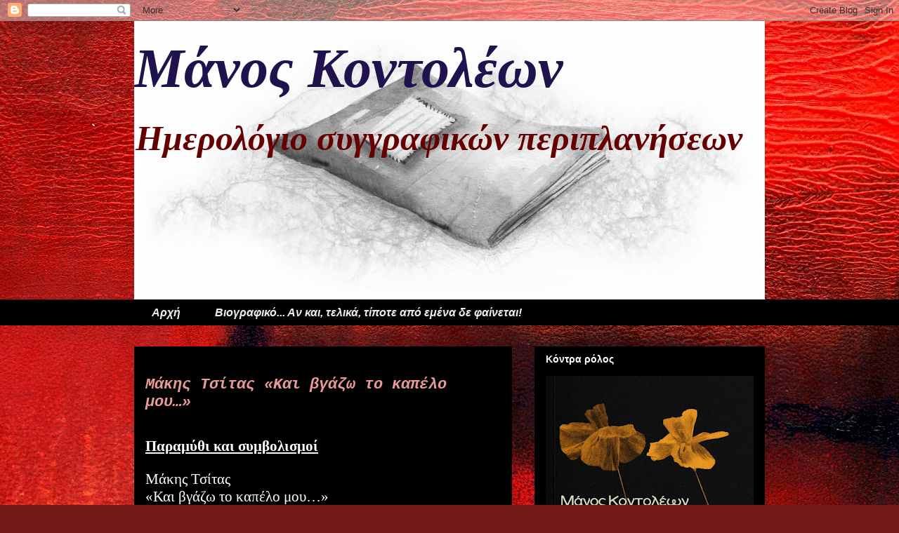

--- FILE ---
content_type: text/html; charset=UTF-8
request_url: https://manoskontoleon2.blogspot.com/b/stats?m=0&style=WHITE_TRANSPARENT&timeRange=ALL_TIME&token=APq4FmCZIdPk4-EyhS6JfWAZRq6R-eoYuxGz6RPstKXFmm_n3qVFjBKztEh9_Yw3GrDl9V0tLjgkrj7SArY3YcqghgJB-s4vyQ
body_size: -15
content:
{"total":545595,"sparklineOptions":{"backgroundColor":{"fillOpacity":0.1,"fill":"#ffffff"},"series":[{"areaOpacity":0.3,"color":"#fff"}]},"sparklineData":[[0,15],[1,6],[2,94],[3,51],[4,25],[5,33],[6,3],[7,13],[8,14],[9,14],[10,12],[11,25],[12,25],[13,15],[14,18],[15,29],[16,62],[17,65],[18,22],[19,79],[20,100],[21,54],[22,56],[23,39],[24,47],[25,35],[26,10],[27,4],[28,56],[29,42]],"nextTickMs":70588}